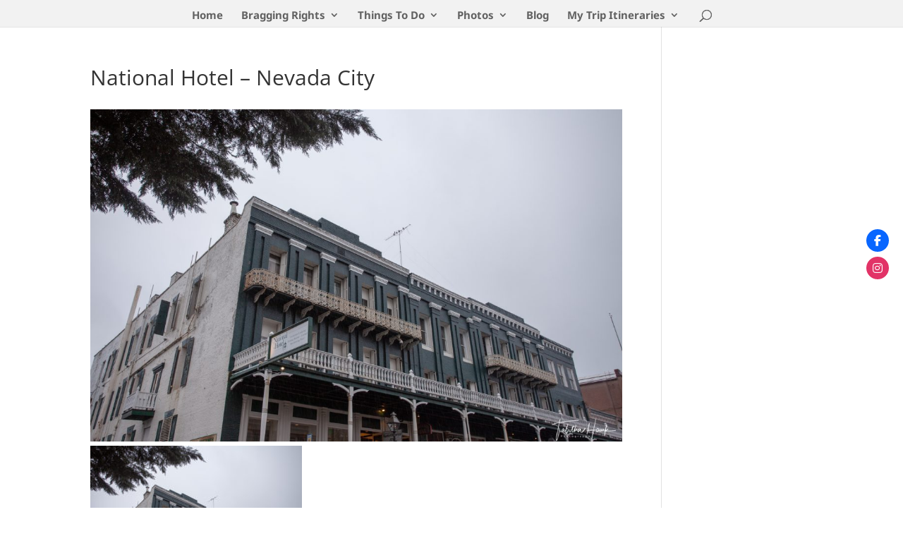

--- FILE ---
content_type: text/html; charset=utf-8
request_url: https://www.google.com/recaptcha/api2/aframe
body_size: 257
content:
<!DOCTYPE HTML><html><head><meta http-equiv="content-type" content="text/html; charset=UTF-8"></head><body><script nonce="KxcP08KE9mkchybTv5CYnw">/** Anti-fraud and anti-abuse applications only. See google.com/recaptcha */ try{var clients={'sodar':'https://pagead2.googlesyndication.com/pagead/sodar?'};window.addEventListener("message",function(a){try{if(a.source===window.parent){var b=JSON.parse(a.data);var c=clients[b['id']];if(c){var d=document.createElement('img');d.src=c+b['params']+'&rc='+(localStorage.getItem("rc::a")?sessionStorage.getItem("rc::b"):"");window.document.body.appendChild(d);sessionStorage.setItem("rc::e",parseInt(sessionStorage.getItem("rc::e")||0)+1);localStorage.setItem("rc::h",'1769808687012');}}}catch(b){}});window.parent.postMessage("_grecaptcha_ready", "*");}catch(b){}</script></body></html>